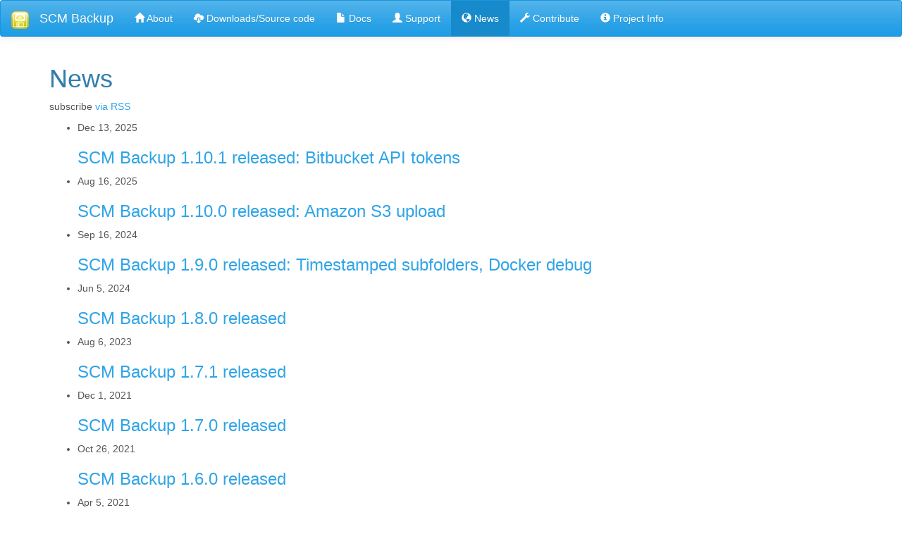

--- FILE ---
content_type: text/html; charset=utf-8
request_url: https://scm-backup.org/news/
body_size: 2528
content:
<!DOCTYPE html>
<html>
<head lang="en">
    <meta charset="utf-8">
    <meta http-equiv="X-UA-Compatible" content="IE=edge">
    <meta name="viewport" content="width=device-width, initial-scale=1">
    <meta name="description" content="SCM Backup is a tool which makes offline backups of your cloud hosted source code repositories, by cloning them. It supports backing up from multiple source code hosters and backing up multiple users/teams per source code hoster.">
    
    <title>SCM Backup: News</title>
    <link rel="stylesheet" href="/css/bootstrap.min.css" integrity="sha384-fUMURLTdEcpeYHly3PAwggI3l2UvdHNg/I+8LRph7hLDcAZm77YfDx3Tjum9d3vK" crossorigin="anonymous">
    <!-- HTML5 shim and Respond.js for IE8 support of HTML5 elements and media queries -->
    <!-- WARNING: Respond.js doesn't work if you view the page via file:// -->
    <!--[if lt IE 9]>
      <script src="/js/html5shiv.min.js"></script>
      <script src="/js/respond.min.js"></script>
    <![endif]-->
    <link rel="apple-touch-icon" sizes="57x57" href="/apple-icon-57x57.png">
    <link rel="apple-touch-icon" sizes="60x60" href="/apple-icon-60x60.png">
    <link rel="apple-touch-icon" sizes="72x72" href="/apple-icon-72x72.png">
    <link rel="apple-touch-icon" sizes="76x76" href="/apple-icon-76x76.png">
    <link rel="apple-touch-icon" sizes="114x114" href="/apple-icon-114x114.png">
    <link rel="apple-touch-icon" sizes="120x120" href="/apple-icon-120x120.png">
    <link rel="apple-touch-icon" sizes="144x144" href="/apple-icon-144x144.png">
    <link rel="apple-touch-icon" sizes="152x152" href="/apple-icon-152x152.png">
    <link rel="apple-touch-icon" sizes="180x180" href="/apple-icon-180x180.png">
    <link rel="icon" type="image/png" sizes="192x192"  href="/android-icon-192x192.png">
    <link rel="icon" type="image/png" sizes="32x32" href="/favicon-32x32.png">
    <link rel="icon" type="image/png" sizes="96x96" href="/favicon-96x96.png">
    <link rel="icon" type="image/png" sizes="16x16" href="/favicon-16x16.png">
    <link rel="manifest" href="/manifest.json">
    <meta name="msapplication-TileColor" content="#ffffff">
    <meta name="msapplication-TileImage" content="/ms-icon-144x144.png">
    <meta name="theme-color" content="#ffffff">
    <link rel="alternate" type="application/rss+xml" title="SCM Backup" href="/feed/">
    <link rel="canonical" href="https://scm-backup.org/news/" />
    <script>
      var _paq = window._paq = window._paq || [];
      _paq.push(['trackPageView']);
      _paq.push(['enableLinkTracking']);
      (function() {
        var u="//matomo.christianspecht.de/";
        _paq.push(['setTrackerUrl', u+'matomo.php']);
        _paq.push(['setSiteId', 'N8OK5rv0KvmJ9x7']);
        var d=document, g=d.createElement('script'), s=d.getElementsByTagName('script')[0];
        g.async=true; g.src=u+'matomo.js'; s.parentNode.insertBefore(g,s);
      })();
    </script>
</head>
<body>

<nav class="navbar navbar-default">
  <div class="container-fluid">
    <div class="navbar-header">
      <button type="button" class="navbar-toggle collapsed" data-toggle="collapse" data-target="#bs-example-navbar-collapse-1" aria-expanded="false">
        <span class="sr-only">Toggle navigation</span>
        <span class="icon-bar"></span>
        <span class="icon-bar"></span>
        <span class="icon-bar"></span>
      </button>
      <a class="navbar-brand" href="/"><img alt="SCM Backup" src="/img/logo25x25.png" /></a>
      <a class="navbar-brand" href="/">SCM Backup</a>
    </div>

    <div class="collapse navbar-collapse" id="bs-example-navbar-collapse-1">
      <ul class="nav navbar-nav">
        
        <li><a href="/"><span class="glyphicon glyphicon-home"></span> About</a></li>
        
        <li><a href="/downloads/"><span class="glyphicon glyphicon-cloud-download"></span> Downloads/Source code</a></li>
        
        <li><a href="/docs/"><span class="glyphicon glyphicon-file"></span> Docs</a></li>
        
        <li><a href="/support/"><span class="glyphicon glyphicon-user"></span> Support</a></li>
        
        <li class="active"><a href="/news/"><span class="glyphicon glyphicon-globe"></span> News <span class="sr-only">(current)</span></a></li>
        
        <li><a href="/contribute/"><span class="glyphicon glyphicon-wrench"></span> Contribute</a></li>
        
        <li><a href="/info/"><span class="glyphicon glyphicon-info-sign"></span> Project Info</a></li>
        
      </ul>
    </div><!-- /.navbar-collapse -->
  </div><!-- /.container-fluid -->
</nav>

<div class="container">

<h1>News</h1>

<div class="home">

  <p class="rss-subscribe">subscribe <a href="/feed/">via RSS</a></p>

  <ul class="post-list">
    
      <li>
        <span class="post-meta">Dec 13, 2025</span>

        <h3>
          <a class="post-link" href="/2025/12/13/release-1-10-1/">SCM Backup 1.10.1 released: Bitbucket API tokens</a>
        </h3>
      </li>
    
      <li>
        <span class="post-meta">Aug 16, 2025</span>

        <h3>
          <a class="post-link" href="/2025/08/16/release-1-10-0/">SCM Backup 1.10.0 released: Amazon S3 upload</a>
        </h3>
      </li>
    
      <li>
        <span class="post-meta">Sep 16, 2024</span>

        <h3>
          <a class="post-link" href="/2024/09/16/release-1-9-0/">SCM Backup 1.9.0 released: Timestamped subfolders, Docker debug</a>
        </h3>
      </li>
    
      <li>
        <span class="post-meta">Jun 5, 2024</span>

        <h3>
          <a class="post-link" href="/2024/06/05/release-1-8-0/">SCM Backup 1.8.0 released</a>
        </h3>
      </li>
    
      <li>
        <span class="post-meta">Aug 6, 2023</span>

        <h3>
          <a class="post-link" href="/2023/08/06/release-1-7-1/">SCM Backup 1.7.1 released</a>
        </h3>
      </li>
    
      <li>
        <span class="post-meta">Dec 1, 2021</span>

        <h3>
          <a class="post-link" href="/2021/12/01/release-1-7-0/">SCM Backup 1.7.0 released</a>
        </h3>
      </li>
    
      <li>
        <span class="post-meta">Oct 26, 2021</span>

        <h3>
          <a class="post-link" href="/2021/10/26/release-1-6-0/">SCM Backup 1.6.0 released</a>
        </h3>
      </li>
    
      <li>
        <span class="post-meta">Apr 5, 2021</span>

        <h3>
          <a class="post-link" href="/2021/04/05/release-1-5-3/">SCM Backup 1.5.3 released</a>
        </h3>
      </li>
    
      <li>
        <span class="post-meta">Aug 25, 2020</span>

        <h3>
          <a class="post-link" href="/2020/08/25/release-1-5-2-bitbucket-mercurial-bugfix/">SCM Backup 1.5.2 released: Bitbucket/Mercurial bugfix</a>
        </h3>
      </li>
    
      <li>
        <span class="post-meta">Jun 24, 2020</span>

        <h3>
          <a class="post-link" href="/2020/06/24/release-1-5-1/">SCM Backup 1.5.1 released</a>
        </h3>
      </li>
    
      <li>
        <span class="post-meta">May 8, 2020</span>

        <h3>
          <a class="post-link" href="/2020/05/08/release-1-5-0-bitbucket-api-breaking-changes/">SCM Backup 1.5.0 released: Breaking changes in the Bitbucket API again</a>
        </h3>
      </li>
    
      <li>
        <span class="post-meta">Apr 27, 2020</span>

        <h3>
          <a class="post-link" href="/2020/04/27/release-1-4-1-bitbucket-users-bugfix/">SCM Backup 1.4.1 released: Backing up users (not teams) from Bitbucket was broken</a>
        </h3>
      </li>
    
      <li>
        <span class="post-meta">Apr 6, 2020</span>

        <h3>
          <a class="post-link" href="/2020/04/06/release-1-4-0/">SCM Backup 1.4.0 released: Password from environment variables</a>
        </h3>
      </li>
    
      <li>
        <span class="post-meta">Jan 20, 2020</span>

        <h3>
          <a class="post-link" href="/2020/01/20/release-1-3/">SCM Backup 1.3 released: GitLab support</a>
        </h3>
      </li>
    
      <li>
        <span class="post-meta">Nov 25, 2019</span>

        <h3>
          <a class="post-link" href="/2019/11/25/release-1-2-2/">SCM Backup 1.2.2 released</a>
        </h3>
      </li>
    
      <li>
        <span class="post-meta">Apr 16, 2019</span>

        <h3>
          <a class="post-link" href="/2019/04/16/release-1-2-1-bitbucket-api-breaking-changes/">SCM Backup 1.2.1 released / Breaking changes in the Bitbucket API!</a>
        </h3>
      </li>
    
      <li>
        <span class="post-meta">Nov 16, 2018</span>

        <h3>
          <a class="post-link" href="/2018/11/16/release-1-2-0/">SCM Backup 1.2.0 released</a>
        </h3>
      </li>
    
      <li>
        <span class="post-meta">Aug 30, 2018</span>

        <h3>
          <a class="post-link" href="/2018/08/30/release-1-1-1/">SCM Backup 1.1.1 released</a>
        </h3>
      </li>
    
      <li>
        <span class="post-meta">Jul 24, 2018</span>

        <h3>
          <a class="post-link" href="/2018/07/24/release-1-1/">SCM Backup 1.1 released: Bitbucket support</a>
        </h3>
      </li>
    
      <li>
        <span class="post-meta">Feb 11, 2018</span>

        <h3>
          <a class="post-link" href="/2018/02/11/docs-1-0-finished/">Documentation for v1.0 finished</a>
        </h3>
      </li>
    
      <li>
        <span class="post-meta">Dec 29, 2017</span>

        <h3>
          <a class="post-link" href="/2017/12/29/version-1-0-released/">Version 1.0 released!</a>
        </h3>
      </li>
    
      <li>
        <span class="post-meta">Dec 27, 2016</span>

        <h3>
          <a class="post-link" href="/2016/12/27/new-site/">New site online!</a>
        </h3>
      </li>
    
  </ul>

</div>


</div><!-- /.container -->

<hr>

<footer>
    <div class="container">
        <div class="row">
            <div class="col-md-6"><small>© Copyright 2016-2025 <a href="https://christianspecht.de/">Christian Specht</a>. Revision <a href="https://github.com/christianspecht/scm-backup-site/commit/ab65c764f9c5ec76b60a3d892143e4d953fb3625">ab65c764</a></small></div>
            <div class="col-md-6"><small><a href="/imprint/">Imprint / Impressum</a> | <a href="/privacy/">Privacy Policy / Datenschutzerklärung</a></small></div>
        </div><!-- /.row -->
    </div><!-- /.container -->
</footer>

<script src="/js/jquery.min.js" integrity="sha384-/Gm+ur33q/W+9ANGYwB2Q4V0ZWApToOzRuA8md/1p9xMMxpqnlguMvk8QuEFWA1B" crossorigin="anonymous"></script>
<script src="/js/bootstrap.min.js" integrity="sha384-0mSbJDEHialfmuBBQP6A4Qrprq5OVfW37PRR3j5ELqxss1yVqOtnepnHVP9aJ7xS" crossorigin="anonymous"></script>
</body>
</html>
